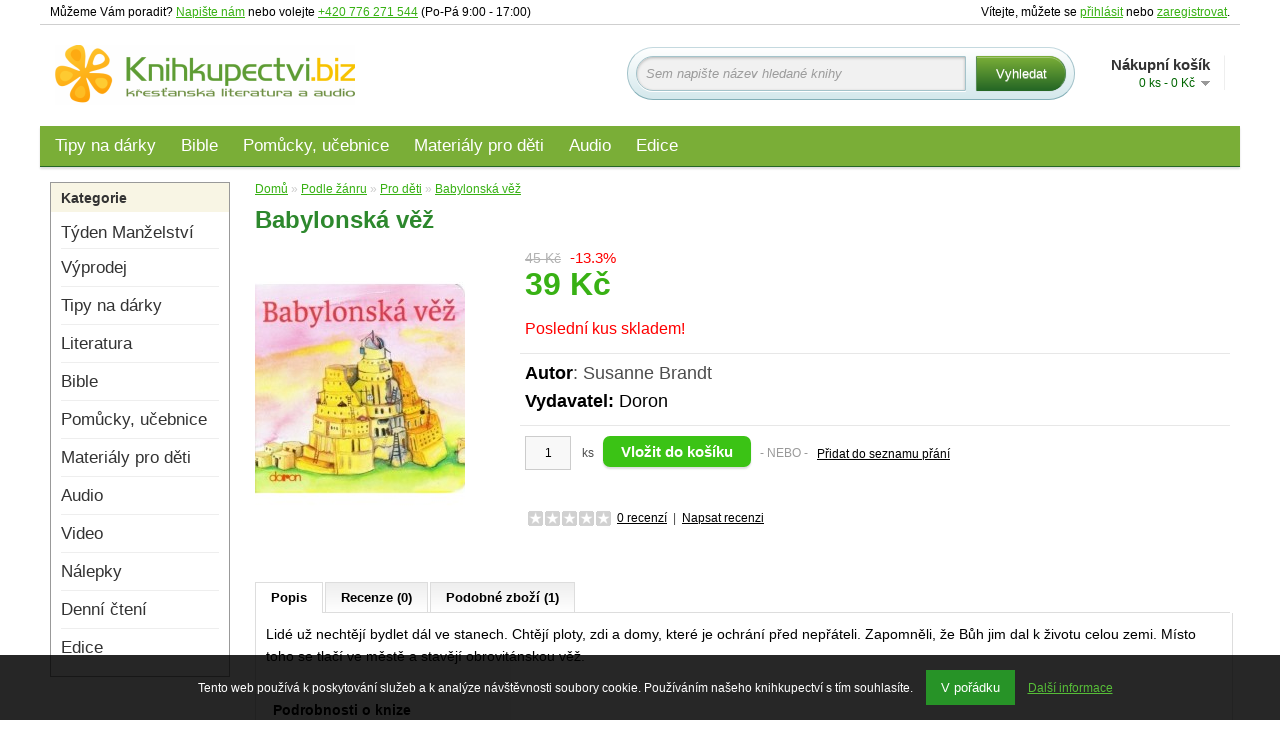

--- FILE ---
content_type: text/html; charset=utf-8
request_url: https://www.knihkupectvi.biz/podle-zanru/pro-deti/babylonska-vez
body_size: 8409
content:
<!DOCTYPE html>

				<html dir="ltr" lang="cs" xml:lang="cs" xmlns:og="http://ogp.me/ns#" xmlns:fb="http://www.facebook.com/2008/fbml">
			
<head>
<meta charset="UTF-8" />
<title>Babylonská věž - Susanne Brandt - Křesťanské knihkupectví</title>
<base href="https://www.knihkupectvi.biz/" />
<link href="https://www.knihkupectvi.biz/image/data/_biz/favicon.png" rel="icon" />
<link href="https://www.knihkupectvi.biz/babylonska-vez" rel="canonical" />

				<meta name="viewport" content="width=device-width, initial-scale=1.0, maximum-scale=1.0, user-scalable=no" />
				<meta name="apple-mobile-web-app-capable" content="yes" />
				<link rel="stylesheet" type="text/css" href="catalog/view/theme/mydefault/stylesheet/stylesheet.css?t=1604176311" />
<link rel="stylesheet" type="text/css" href="catalog/view/theme/mydefault/stylesheet/poll.css" />
				<link rel="stylesheet" type="text/css" href="catalog/view/theme/mydefault/stylesheet/livesearch.css?t=1604176310" />
				<link rel="stylesheet" type="text/css" href="biz/stylesheet/style.css?t=1604256582" data-time="1769411217" />

				<style>
				.my-template #menu {
					height: 40px;
				}
				.my-template #menu>ul>li {
					padding: 7px 5px 5px 0px;
				}
				.my-template #menu ul li a {
					font-size: 17px;
				}
				</style>
			
<link rel="stylesheet" type="text/css" href="catalog/view/javascript/jquery/colorbox/colorbox.css" media="screen" />
<script type="text/javascript" src="catalog/view/javascript/jquery/jquery-1.7.1.min.js"></script>
<script type="text/javascript" src="catalog/view/javascript/jquery/ui/jquery-ui-1.8.16.custom.min.js"></script>
<link rel="stylesheet" type="text/css" href="catalog/view/javascript/jquery/ui/themes/ui-lightness/jquery-ui-1.8.16.custom.css" />
<script type="text/javascript" src="catalog/view/javascript/common.js"></script>

				<script type="text/javascript" src="catalog/view/javascript/livesearch.js"></script>
			
<script type="text/javascript" src="catalog/view/javascript/jquery/tabs.js"></script>
<script type="text/javascript" src="catalog/view/javascript/jquery/colorbox/jquery.colorbox-min.js"></script>
<!--[if IE 7]> 
<link rel="stylesheet" type="text/css" href="catalog/view/theme/default/stylesheet/ie7.css" />
<![endif]-->
<!--[if lt IE 7]>
<link rel="stylesheet" type="text/css" href="catalog/view/theme/default/stylesheet/ie6.css" />
<script type="text/javascript" src="catalog/view/javascript/DD_belatedPNG_0.0.8a-min.js"></script>
<script type="text/javascript">
DD_belatedPNG.fix('#logo img');
</script>
<![endif]-->

				<!-- Facebook Pixel Code -->
				<script>
					!function(f,b,e,v,n,t,s){if(f.fbq)return;n=f.fbq=function(){n.callMethod?
					n.callMethod.apply(n,arguments):n.queue.push(arguments)};if(!f._fbq)f._fbq=n;
					n.push=n;n.loaded=!0;n.version='2.0';n.queue=[];t=b.createElement(e);t.async=!0;
					t.src=v;s=b.getElementsByTagName(e)[0];s.parentNode.insertBefore(t,s)}(window,
					document,'script','//connect.facebook.net/en_US/fbevents.js');

					fbq('init', '1690774574520530');
					fbq('track', "PageView");</script>
					<noscript><img height="1" width="1" style="display:none"
					src="https://www.facebook.com/tr?id=1690774574520530&ev=PageView&noscript=1"
				/></noscript>
				<!-- End Facebook Pixel Code -->
    		

				<!-- get smartlook Code -->
				<!--
					<script type="text/javascript">
					window.smartlook||(function(d) {
					var o=smartlook=function(){ o.api.push(arguments)},h=d.getElementsByTagName('head')[0];
					var c=d.createElement('script');o.api=new Array();c.async=true;c.type='text/javascript';
					c.charset='utf-8';c.src='//rec.getsmartlook.com/recorder.js';h.appendChild(c);
					})(document);
					smartlook('init', '0540595e8e2594eafb33e127fee9f11536fb1229');
				</script>
				-->
				<!-- END smartlook -->
    		
<script>
  (function(i,s,o,g,r,a,m){i['GoogleAnalyticsObject']=r;i[r]=i[r]||function(){
  (i[r].q=i[r].q||[]).push(arguments)},i[r].l=1*new Date();a=s.createElement(o),
  m=s.getElementsByTagName(o)[0];a.async=1;a.src=g;m.parentNode.insertBefore(a,m)
  })(window,document,'script','//www.google-analytics.com/analytics.js','ga');

  ga('create', 'UA-1479295-1', 'auto');
  ga('send', 'pageview');

</script>
<!-- Google tag (gtag.js) -->
<script async src="https://www.googletagmanager.com/gtag/js?id=G-SK7RNSCL16"></script>
<script>
  window.dataLayer = window.dataLayer || [];
  function gtag(){dataLayer.push(arguments);}
  gtag('js', new Date());

  gtag('config', 'G-SK7RNSCL16');
</script>
				    		

				<!-- Facebook Open Graph Tags -->
				<meta property="fb:app_id" content="159486704105575" /> 
				<meta property="fb:admins" content="585510381" /> 
				<meta property="og:site_name" content="Křesťanské knihkupectví" />
								<meta property="og:url" content="https://www.knihkupectvi.biz/podle-zanru/pro-deti/babylonska-vez" />
				<meta property="og:title" content="Babylonská věž - Susanne Brandt - Křesťanské knihkupectví" /> 
				<meta property="og:description" content="" /> 
				<meta property="og:image" content="https://www.knihkupectvi.biz/image/data/logo_knihkupectvi_barva.png" />
								<meta property="og:type" content="product" />
				<meta property="og:image" content="https://www.knihkupectvi.biz/image/data/doron/doron_babylonska-vez-sz.jpeg" />
				<link rel="image_src" href="https://www.knihkupectvi.biz/image/data/doron/doron_babylonska-vez-sz.jpeg" />
				
				<!-- Facebook Open Graph Tags -->
				
		
</head>
<body>

				<div id="fb-root"></div>
				<script>
				  window.fbAsyncInit = function() {
				    FB.init({
				      appId      : '159486704105575',
				      xfbml      : true,
				      version    : 'v2.5'
				    });
				  };

				  (function(d, s, id){
				     var js, fjs = d.getElementsByTagName(s)[0];
				     if (d.getElementById(id)) {return;}
				     js = d.createElement(s); js.id = id;
				     js.src = "//connect.facebook.net/cs_CZ/sdk.js";
				     fjs.parentNode.insertBefore(js, fjs);
				   }(document, 'script', 'facebook-jssdk'));
				</script>
				<div id="container" class="my-template">
			


				<div style="border-bottom: 1px solid #cfcfcf;overflow:auto;padding: 5px 10px;">
					<div style="width:60%; float:left;">
						Můžeme Vám poradit? <a href="https://www.knihkupectvi.biz/kontakty" onclick="ga('send', 'event', 'click_header_contacts');">Napište nám</a>
						nebo volejte <a href="https://www.knihkupectvi.biz/provozovatel" onclick="ga('send', 'event', 'click_header_phone');"> +420 776 271 544</a> (Po-Pá 9:00 - 17:00)
					</div>
					<div style="width:4%;float:left;">

					</div>
					<div style="width:36%;float:right; text-align:right;">

						    Vítejte, můžete se <a href="https://www.knihkupectvi.biz/prihlaseni">přihlásit</a> nebo <a href="https://www.knihkupectvi.biz/index.php?route=account/register">zaregistrovat</a>.    					</div>
				</div>

			

				<div id="header">
					<div class="logobox">
												  <div id="logo"><a href="https://www.knihkupectvi.biz/index.php?route=common/home" onclick="ga('send', 'event', 'click_logo');"><img src="https://www.knihkupectvi.biz/image/data/logo_knihkupectvi_barva.png" title="Křesťanské knihkupectví" alt="Křesťanské knihkupectví" /></a></div>
						  					</div>
					<div class="searchbox">
						<div id="search">
						    <input id="q" name="search" type="text" placeholder="Sem napište název hledané knihy" value="" autocomplete="off">
						    <input id="submit" type="submit" value="Vyhledat" class="button-search-submit" onclick="ga('send', 'event', 'search_button');">
						</div>
					</div>
					<div class="cartbox">
						<div id="cart">
  <div class="heading">
    <h4>Nákupní košík</h4>
    
				<a href="https://www.knihkupectvi.biz/nakupni-kosik"><span id="cart-total">0 ks - 0 Kč</span></a></div>
			
  <div class="content">
        
				<div class="empty">
					Váš košík je prázdný, to je ale smutný příběh.
				</div>
			
      </div>
</div>					</div>
				</div>
			





















<div id="menu">
  <ul>
        <li><a href="https://www.knihkupectvi.biz/tipy-na-darky">Tipy na dárky</a>
          </li>
        <li><a href="https://www.knihkupectvi.biz/bible">Bible</a>
            <div>
                <ul>
                                        <li><a href="https://www.knihkupectvi.biz/bible/bible-21">Bible 21</a></li>
                                        <li><a href="https://www.knihkupectvi.biz/bible/cesky-studijni-preklad">Český studijní překlad</a></li>
                                        <li><a href="https://www.knihkupectvi.biz/bible/ekumenicky-preklad">Ekumenický překlad</a></li>
                                        <li><a href="https://www.knihkupectvi.biz/bible/slovo-na-cestu">Slovo na cestu</a></li>
                            </ul>
              </div>
          </li>
        <li><a href="https://www.knihkupectvi.biz/pomucky-ucebnice">Pomůcky, učebnice</a>
          </li>
        <li><a href="https://www.knihkupectvi.biz/materialy-pro-deti">Materiály pro děti</a>
          </li>
        <li><a href="https://www.knihkupectvi.biz/audio">Audio</a>
          </li>
        <li><a href="https://www.knihkupectvi.biz/edice">Edice</a>
            <div>
                <ul>
                                        <li><a href="https://www.knihkupectvi.biz/edice/vyjimecne-biblicke-zeny">Vyjímečné biblické ženy</a></li>
                                        <li><a href="https://www.knihkupectvi.biz/edice/zakazana-zona">Zakázaná zóna</a></li>
                            </ul>
              </div>
          </li>
      </ul>
</div>

						
<div id="notification"></div>
<div id="column-left">
    
				<div class="box mycategory">
			

				<style>
					.box-category {
						font-size: 1.5em;
					}

					ul.box-category > li > a {
						font-size: 0.95em;
					}

					ul.box-category > li {
						padding: 8px 8px 8px 0px;
					}

					ul.box-category > li:first-child {
						padding: 0px 8px 5px 0px;
					}
				</style>
			
  <div class="box-heading">Kategorie</div>
  <div class="box-content">
    <ul class="box-category">
            <li>
                <a href="https://www.knihkupectvi.biz/tyden-manzelstvi">Týden Manželství</a>
                      </li>
            <li>
                <a href="https://www.knihkupectvi.biz/vyprodej">Výprodej</a>
                      </li>
            <li>
                <a href="https://www.knihkupectvi.biz/tipy-na-darky">Tipy na dárky</a>
                      </li>
            <li>
                <a href="https://www.knihkupectvi.biz/literatura">Literatura</a>
                        <ul>
                    <li>
                        <a href="https://www.knihkupectvi.biz/literatura/podle-zanru"> - Podle žánru</a>
                      </li>
                    <li>
                        <a href="https://www.knihkupectvi.biz/literatura/vydavatelstvi"> - Vydavatelství</a>
                      </li>
                  </ul>
              </li>
            <li>
                <a href="https://www.knihkupectvi.biz/bible">Bible</a>
                        <ul>
                    <li>
                        <a href="https://www.knihkupectvi.biz/bible/bible-21"> - Bible 21</a>
                      </li>
                    <li>
                        <a href="https://www.knihkupectvi.biz/bible/cesky-studijni-preklad"> - Český studijní překlad</a>
                      </li>
                    <li>
                        <a href="https://www.knihkupectvi.biz/bible/ekumenicky-preklad"> - Ekumenický překlad</a>
                      </li>
                    <li>
                        <a href="https://www.knihkupectvi.biz/bible/slovo-na-cestu"> - Slovo na cestu</a>
                      </li>
                  </ul>
              </li>
            <li>
                <a href="https://www.knihkupectvi.biz/pomucky-ucebnice">Pomůcky, učebnice</a>
                      </li>
            <li>
                <a href="https://www.knihkupectvi.biz/materialy-pro-deti">Materiály pro děti</a>
                      </li>
            <li>
                <a href="https://www.knihkupectvi.biz/audio">Audio</a>
                      </li>
            <li>
                <a href="https://www.knihkupectvi.biz/video">Video</a>
                      </li>
            <li>
                <a href="https://www.knihkupectvi.biz/nalepky">Nálepky</a>
                      </li>
            <li>
                <a href="https://www.knihkupectvi.biz/denni-cteni">Denní čtení</a>
                      </li>
            <li>
                <a href="https://www.knihkupectvi.biz/edice">Edice</a>
                        <ul>
                    <li>
                        <a href="https://www.knihkupectvi.biz/edice/vyjimecne-biblicke-zeny"> - Vyjímečné biblické ženy</a>
                      </li>
                    <li>
                        <a href="https://www.knihkupectvi.biz/edice/zakazana-zona"> - Zakázaná zóna</a>
                      </li>
                  </ul>
              </li>
          </ul>
  </div>
</div>
  </div>
 
<div id="content">  <div class="breadcrumb" itemscope="" itemtype="https://schema.org/BreadcrumbList">
        <a
    itemprop="itemListElement"
    itemscope=""
    itemtype="https://schema.org/ListItem"
    href="https://www.knihkupectvi.biz/index.php?route=common/home"><meta itemprop="item" content="https://www.knihkupectvi.biz/index.php?route=common/home"><meta itemprop="position" content="1">
    <span itemprop="name" data-title="Domů">Domů</span></a>
         &raquo; <a
    itemprop="itemListElement"
    itemscope=""
    itemtype="https://schema.org/ListItem"
    href="https://www.knihkupectvi.biz/podle-zanru"><meta itemprop="item" content="https://www.knihkupectvi.biz/podle-zanru"><meta itemprop="position" content="2">
    <span itemprop="name" data-title="Podle žánru">Podle žánru</span></a>
         &raquo; <a
    itemprop="itemListElement"
    itemscope=""
    itemtype="https://schema.org/ListItem"
    href="https://www.knihkupectvi.biz/podle-zanru/pro-deti"><meta itemprop="item" content="https://www.knihkupectvi.biz/podle-zanru/pro-deti"><meta itemprop="position" content="3">
    <span itemprop="name" data-title="Pro d&#283;ti">Pro d&#283;ti</span></a>
         &raquo; <a
    itemprop="itemListElement"
    itemscope=""
    itemtype="https://schema.org/ListItem"
    href="https://www.knihkupectvi.biz/podle-zanru/pro-deti/babylonska-vez"><meta itemprop="item" content="https://www.knihkupectvi.biz/podle-zanru/pro-deti/babylonska-vez"><meta itemprop="position" content="4">
    <span itemprop="name" data-title="Babylonská věž">Babylonská věž</span></a>
      </div>
  <h1>Babylonská věž</h1>
  <div class="product-info">
        <div class="left">
            <div class="image"><a href="https://www.knihkupectvi.biz/image/cache/data/doron/doron_babylonska-vez-sz-600x600.jpeg" title="Babylonská věž" class="colorbox"><img src="https://www.knihkupectvi.biz/image/cache/data/doron/doron_babylonska-vez-sz-210x280.jpeg" title="Babylonská věž" alt="Babylonská věž" id="image" /></a></div>
                </div>
        <div class="right">
           <div class="price">
                <span class="price-old">45 Kč</span> <span class="percentage">-13.3%</span> <span class="price-new">39 Kč</span>
                <br />
                              </div>
                    <div class="last"><span>Poslední kus skladem!</span></div>
      
				<div itemscope itemtype='https://schema.org/Book'>
 <meta itemprop='name' content='Babylonská věž' />
 <meta itemprop='isbn' content='978-80-7297-159-6' />
 <meta itemprop='author' content='Susanne Brandt' />
 <meta itemprop='publisher' content='Doron' />
</div>
<div itemscope itemtype='https://schema.org/Offer'>
 <div itemprop='itemOffered' itemscope itemtype='https://schema.org/Product'>
  <meta itemprop='name' content='Babylonská věž' />
  <meta itemprop='gtin13' content='9788072971596' />
 </div>
 <meta itemprop='price' content='45' />
 <meta itemprop='priceCurrency' content='CZK' />
 <meta itemprop='description' content='Lidé už nechtějí bydlet dál ve stanech. Chtějí ploty, zdi a domy, které je ochrání před nepřáteli. Zapomněli, že Bůh jim dal k životu celou zemi. Místo toho se tlačí ve městě a stavějí obrovitánskou věž.' />
 <meta itemprop='image' content='https://www.knihkupectvi.biz/image/cache/data/doron/doron_babylonska-vez-sz-210x280.jpeg' />
</div>
			
      <div class="description">

			<span>Autor</span>: Susanne Brandt<br />			
                
				<span>Vydavatel:</span> <a href="https://www.knihkupectvi.biz/doron">Doron</a>
				<br />
			
                
				<!-- <span>ISBN/Kód:</span> 978-80-7297-159-6<br /> -->
			
                
				</div>
			
                  <div class="cart">
        
				<div>			
          
				<input type="text" name="quantity" size="2" value="1" onclick="ga('send', 'event', 'change_quantity');" /> ks
			
          <input type="hidden" name="product_id" size="2" value="1703" />
          &nbsp;
          
				<input type="button" value="Vložit do košíku" id="button-cart" class="button" onclick="ga('send', 'event', 'add_wishlist');" />
			
          <span>&nbsp;&nbsp;- NEBO -&nbsp;&nbsp;</span>
          
				<span class="links"><a onclick="addToWishList('1703');" onclick="ga('send', 'event', 'add_wishlist');">Přidat do seznamu přání</a></span>
			

        </div>
              </div>
            <div class="review">
        <div><img src="catalog/view/theme/default/image/stars-0.png" alt="0 recenzí" />&nbsp;&nbsp;<a onclick="$('a[href=\'#tab-review\']').trigger('click');">0 recenzí</a>&nbsp;&nbsp;|&nbsp;&nbsp;<a onclick="$('a[href=\'#tab-review\']').trigger('click');">Napsat recenzi</a></div>
        
				<div class="share">
					<!-- AddThis Button BEGIN -->
					<!-- <div class="addthis_native_toolbox"></div>
						<script type="text/javascript" src="//s7.addthis.com/js/300/addthis_widget.js#pubid=ra-53efa95275630c64"></script> -->
					<!-- AddThis Button END -->
				</div>
			




      </div>
          </div>
  </div>
  <div id="tabs" class="htabs"><a href="#tab-description">Popis</a>
        



			
            <a href="#tab-review">Recenze (0)</a>
            <a href="#tab-related">Podobné zboží (1)</a>
      </div>
  
				<div id="tab-description" class="tab-content"><div class="-flex -description-cover"><div class="-flex -description">Lidé už nechtějí bydlet dál ve stanech. Chtějí ploty, zdi a domy, které je ochrání před nepřáteli. Zapomněli, že Bůh jim dal k životu celou zemi. Místo toho se tlačí ve městě a stavějí obrovitánskou věž.</div>
								<div class="-flex -attributes"><table class="attribute">
				      				      <thead>
				        <tr>
				          <td colspan="2">Podrobnosti o knize</td>
				        </tr>
				      </thead>
				      <tbody>
				        				        <tr>
				          <td>Autor</td>
				          <td>Susanne Brandt</td>
				        </tr>
				        				        <tr>
				          <td>Překlad</td>
				          <td>Štěpán Sirovátka</td>
				        </tr>
				        				        <tr>
				          <td>Vydavatel</td>
				          <td>Doron</td>
				        </tr>
				        				        <tr>
				          <td>Počet stran</td>
				          <td>24</td>
				        </tr>
				        				        <tr>
				          <td>Vazba</td>
				          <td>měkká</td>
				        </tr>
				        				        <tr>
				          <td>ISBN</td>
				          <td>978-80-7297-159-6</td>
				        </tr>
				        				        <tr>
				          <td>EAN</td>
				          <td>9788072971596</td>
				        </tr>
				        				        <tr>
				          <td>Rok vydání</td>
				          <td>2017</td>
				        </tr>
				        				        <tr>
				          <td>Rozměry</td>
				          <td>12 x 12</td>
				        </tr>
				        				        <tr>
				          <td>Ilustrace</td>
				          <td>Petra Lefin</td>
				        </tr>
				        				        <tr>
				          <td>Jazyk</td>
				          <td>česky</td>
				        </tr>
				        				      </tbody>
				      				    </table></div>
				  				  <table class=""><thead><tr><td colspan="2" style="font-weight: bold;font-size:14px;">Kategorie</td></tr></thead> <tbody>
				  <tr><td><a href="https://www.knihkupectvi.biz/podle-zanru">Podle žánru</a> &raquo; <a href="https://www.knihkupectvi.biz/podle-zanru/pro-deti">Pro d&#283;ti</a></td></tr>					</tbody></table>
				</div></div>
			





















    <div id="tab-review" class="tab-content">
    <div id="review"></div>
    <h2 id="review-title">Napsat recenzi</h2>
    <b>Vaše jméno a příjmení:</b><br />
    <input type="text" name="name" value="" />
    <br />
    <br />
    <b>Text recenze:</b>
    <textarea name="text" cols="40" rows="8" style="width: 98%;"></textarea>
    <span style="font-size: 11px;"><span style="color: #FF0000;">Poznámka:</span> HTML tagy nebudou převedeny!</span><br />
    <br />
    <b>Hodnocení:</b> <span>Nejhorší</span>&nbsp;
    <input type="radio" name="rating" value="1" />
    &nbsp;
    <input type="radio" name="rating" value="2" />
    &nbsp;
    <input type="radio" name="rating" value="3" />
    &nbsp;
    <input type="radio" name="rating" value="4" />
    &nbsp;
    <input type="radio" name="rating" value="5" />
    &nbsp;<span>Nejlepší</span><br />
    <br />
    <b>Opište prosím kód z obrázku do pole níže:</b><br />
    <input type="text" name="captcha" value="" />
    <br />
    <img src="index.php?route=product/product/captcha" alt="" id="captcha" /><br />
    <br />
    <div class="buttons">
      <div class="right"><a id="button-review" class="button">Pokračovat</a></div>
    </div>
  </div>
      <div id="tab-related" class="tab-content">
    <div class="box-product">
            <div>
        <div class="image-cover">
                      <div class="image"><a href="https://www.knihkupectvi.biz/ztraceny-syn"><img src="https://www.knihkupectvi.biz/image/cache/data/doron/doron_ztraceny-syn-110x160.jpeg" alt="Ztracený syn" /></a></div>
                                <div class="ribbon ribbon-top-left lastone"><span>Poslední</span></div>
                  </div>
        <div class="name"><a href="https://www.knihkupectvi.biz/ztraceny-syn">Ztracený syn</a></div>
                <div class="price">
                    <span class="price-old">45 Kč</span> <span class="price-new">39 Kč</span>
                  </div>
                        <a onclick="addToCart('1702');" class="button">Do košíku</a></div>
          </div>
  </div>
    
								<div class="tags"><b>Štítky</b>
															<a href="https://www.knihkupectvi.biz/index.php?route=product/search&amp;tag=Susanne Brandt">Susanne Brandt</a>,
																				<a href="https://www.knihkupectvi.biz/index.php?route=product/search&amp;tag=Klaus Nommensen">Klaus Nommensen</a>,
																				<a href="https://www.knihkupectvi.biz/index.php?route=product/search&amp;tag=pro děti">pro děti</a>,
																				<a href="https://www.knihkupectvi.biz/index.php?route=product/search&amp;tag=biblické příběhy">biblické příběhy</a>,
																				<a href="https://www.knihkupectvi.biz/index.php?route=product/search&amp;tag=nový zákon">nový zákon</a>
														</div>
							










  <div class="box">
  <div class="box-heading">Doporučené</div>
  <div class="box-content">
    <div class="box-product">
            <div>
                  <div class="image"><a href="https://www.knihkupectvi.biz/islam-a-zapadni-spolecnost"><img src="https://www.knihkupectvi.biz/image/cache/data/__new/islam_a_zapadni-120x120.jpeg" alt="Islám a západní společnost" /></a></div>
                <div class="name"><a href="https://www.knihkupectvi.biz/islam-a-zapadni-spolecnost">Islám a západní společnost</a></div>
                <div class="price">
                    <span class="price-old">165 Kč</span> <span class="price-new">155 Kč</span>
                  </div>
                        <div class="cart"><input type="button" value="Do košíku" onclick="addToCart('2131');" class="button" /></div>
      </div>
          </div>
  </div>
</div>
</div>
<script type="text/javascript"><!--
$(document).ready(function() {
	$('.colorbox').colorbox({
		overlayClose: true,
		opacity: 0.5,
		rel: "colorbox"
	});
});
//--></script>
<script type="text/javascript"><!--

$('select[name="profile_id"], input[name="quantity"]').change(function(){
    $.ajax({
		url: 'index.php?route=product/product/getRecurringDescription',
		type: 'post',
		data: $('input[name="product_id"], input[name="quantity"], select[name="profile_id"]'),
		dataType: 'json',
        beforeSend: function() {
            $('#profile-description').html('');
        },
		success: function(json) {
			$('.success, .warning, .attention, information, .error').remove();

			if (json['success']) {
                $('#profile-description').html(json['success']);
			}
		}
	});
});

$('#button-cart').bind('click', function() {
	$.ajax({
		url: 'index.php?route=checkout/cart/add',
		type: 'post',
		data: $('.product-info input[type=\'text\'], .product-info input[type=\'hidden\'], .product-info input[type=\'radio\']:checked, .product-info input[type=\'checkbox\']:checked, .product-info select, .product-info textarea'),
		dataType: 'json',
		success: function(json) {
			$('.success, .warning, .attention, information, .error').remove();

			if (json['error']) {
				if (json['error']['option']) {
					for (i in json['error']['option']) {
						$('#option-' + i).after('<span class="error">' + json['error']['option'][i] + '</span>');
					}
				}

                if (json['error']['profile']) {
                    $('select[name="profile_id"]').after('<span class="error">' + json['error']['profile'] + '</span>');
                }
			}

			if (json['success']) {
				$('#notification').html('<div class="success" style="display: none;">' + json['success'] + '<img src="catalog/view/theme/default/image/close.png" alt="" class="close" /></div>');

				$('.success').fadeIn('slow');

				$('#cart-total').html(json['total']);

				$('html, body').animate({ scrollTop: 0 }, 'slow');
			}
		}
	});
});
//--></script>
<script type="text/javascript"><!--
$('#review .pagination a').live('click', function() {
	$('#review').fadeOut('slow');

	$('#review').load(this.href);

	$('#review').fadeIn('slow');

	return false;
});

$('#review').load('index.php?route=product/product/review&product_id=1703');

$('#button-review').bind('click', function() {
	$.ajax({
		url: 'index.php?route=product/product/write&product_id=1703',
		type: 'post',
		dataType: 'json',
		data: 'name=' + encodeURIComponent($('input[name=\'name\']').val()) + '&text=' + encodeURIComponent($('textarea[name=\'text\']').val()) + '&rating=' + encodeURIComponent($('input[name=\'rating\']:checked').val() ? $('input[name=\'rating\']:checked').val() : '') + '&captcha=' + encodeURIComponent($('input[name=\'captcha\']').val()),
		beforeSend: function() {
			$('.success, .warning').remove();
			$('#button-review').attr('disabled', true);
			$('#review-title').after('<div class="attention"><img src="catalog/view/theme/default/image/loading.gif" alt="" /> Prosím čekejte!</div>');
		},
		complete: function() {
			$('#button-review').attr('disabled', false);
			$('.attention').remove();
		},
		success: function(data) {
			if (data['error']) {
				$('#review-title').after('<div class="warning">' + data['error'] + '</div>');
			}

			if (data['success']) {
				$('#review-title').after('<div class="success">' + data['success'] + '</div>');

				$('input[name=\'name\']').val('');
				$('textarea[name=\'text\']').val('');
				$('input[name=\'rating\']:checked').attr('checked', '');
				$('input[name=\'captcha\']').val('');
			}
		}
	});
});
//--></script>
<script type="text/javascript"><!--
$('#tabs a').tabs();
//--></script>
<script type="text/javascript" src="catalog/view/javascript/jquery/ui/jquery-ui-timepicker-addon.js"></script>
<script type="text/javascript"><!--
$(document).ready(function() {
	if ($.browser.msie && $.browser.version == 6) {
		$('.date, .datetime, .time').bgIframe();
	}

	$('.date').datepicker({dateFormat: 'yy-mm-dd'});
	$('.datetime').datetimepicker({
		dateFormat: 'yy-mm-dd',
		timeFormat: 'h:m'
	});
	$('.time').timepicker({timeFormat: 'h:m'});
});
//--></script>

<div id="footer">

  <div class="column">
    <h3>Užitečné informace</h3>
    <ul>
            <li><a href="https://www.knihkupectvi.biz/provozovatel">Provozovatel knihkupectví</a></li>
            <li><a href="https://www.knihkupectvi.biz/obchodni-podminky">Obchodní podmínky</a></li>
            <li><a href="https://www.knihkupectvi.biz/postovne-a-vraceni-zbozi">Poštovné &amp; vrácení</a></li>
            <li><a href="https://www.knihkupectvi.biz/ochrana-osobnich-udaju">Ochrana osobních údajů</a></li>
            <li><a href="https://www.knihkupectvi.biz/jak-u-nas-nakupovat">Jak u nás nakupovat</a></li>
            <li><a href="https://www.knihkupectvi.biz/zpravy">Zprávy a aktuality</a></li>
            <li><a href="https://www.knihkupectvi.biz/nejnovejsi-zbozi">Nejnovější zboží</a></li>
    </ul>

    <h3>Zákaznický servis</h3>
    <ul>
<!--<li><a href="https://www.knihkupectvi.biz/index.php?route=information/poll">Ankety</a></li>-->
      <li><a href="">Kontaktujte nás</a></li>
      <li><a href="https://www.knihkupectvi.biz/reklamace">Reklamace</a></li>
      <li><a href="https://www.knihkupectvi.biz/mapa-stranek-eshopu">Mapa stránky</a></li>
    </ul>
  </div>
  <div class="column">
    <h3>Doplňky</h3>
    <ul>
      <li><a href="https://www.knihkupectvi.biz/vydavatele">Vydavatelé</a></li>
      <li><a href="https://www.knihkupectvi.biz/index.php?route=product/special">Akční nabídka</a></li>
    </ul>

    <h3>Můj účet</h3>
    <ul>
      <li><a href="https://www.knihkupectvi.biz/muj-ucet">Můj účet</a></li>
      <li><a href="https://www.knihkupectvi.biz/moje-objednavky">Historie objednávek</a></li>
      <li><a href="https://www.knihkupectvi.biz/seznam-prani">Seznam přání</a></li>
      <li><a href="https://www.knihkupectvi.biz/newsletter">Novinky</a></li>
    </ul>
  </div>
  <div class="column2">
	<div class="column2in">
		<div width="680" height="350" class="fb-page fb-page-1" data-href="https://www.facebook.com/krestanske.knihkupectvi/" data-width="680" data-height="350" data-small-header="false" data-adapt-container-width="false" data-hide-cover="false" data-show-facepile="true" data-show-posts="true"><div class="fb-xfbml-parse-ignore"><blockquote cite="https://www.facebook.com/krestanske.knihkupectvi/"><a href="https://www.facebook.com/krestanske.knihkupectvi/">Knihkupectvi.biz</a></blockquote></div></div>

		<div width="320" height="350" class="fb-page fb-page-2" data-href="https://www.facebook.com/krestanske.knihkupectvi/" data-width="320" data-height="350" data-small-header="false" data-adapt-container-width="false" data-hide-cover="false" data-show-facepile="true" data-show-posts="true"><div class="fb-xfbml-parse-ignore"><blockquote cite="https://www.facebook.com/krestanske.knihkupectvi/"><a href="https://www.facebook.com/krestanske.knihkupectvi/">Knihkupectvi.biz</a></blockquote></div></div>
	</div>
</div>
</div>
									<div class="eu-cookies">
						Tento web používá k poskytování služeb a k analýze
						návštěvnosti soubory cookie. Používáním našeho knihkupectví s tím souhlasíte.
						<button>V pořádku</button>
						<a href="https://www.google.com/policies/technologies/cookies/" target="_blank">Další informace</a>
					</div>
					<noscript><style>.eu-cookies { display:none }</style></noscript>
							





































<!--
OpenCart is open source software and you are free to remove the powered by OpenCart if you want, but its generally accepted practise to make a small donation.
Please donate via PayPal to donate@opencart.com
//-->

			<div id="powered">
				<div class="search">
					<form name="advanced_search" action="index.php" method="get">
						Najdi titul:
						<input type="hidden" name="route" value="product/search">
						<input type="text" name="search" style="width:150px;">
						<input type="hidden" name="description" value="true">
						<input type="submit" border="0" alt="Hledat" title="Hledat" style="font-weight:bold;" value="Vyhledat">
					</form>
				</div>
				<div class="foot">
					&copy; 2005 - 2023 <a href="https://www.knihkupectvi.biz" title="Křesťanské knihkupectví">Knihkupectvi.biz</a>. technicky zajišťuje <a href="http://www.webengine.cz/" title="Pomůžeme Vám výš">WebEngine Studio</a>
				</div>
			</div>
			
<!--
OpenCart is open source software and you are free to remove the powered by OpenCart if you want, but its generally accepted practise to make a small donation.
Please donate via PayPal to donate@opencart.com
//-->
</div>

			<!-- Start of Zopim Live Chat Script -->
			<!--
			<script type="text/javascript">
			document.write(unescape("%3Cscript src='" + document.location.protocol + "//zopim.com/?Fu7Y8VXE8og0sFARIefuVzUxYH5PB1Ai' charset='utf-8' type='text/javascript'%3E%3C/script%3E"));
			</script>
			-->
			<!-- End of Zopim Live Chat Script --><!-- footer_eof //-->
			
</body></html>

--- FILE ---
content_type: text/css
request_url: https://www.knihkupectvi.biz/catalog/view/theme/mydefault/stylesheet/poll.css
body_size: 90
content:
/* poll */
#poll table {
	width: 100%;
	border-top: 1px solid #DDDDDD;
}
#poll td.bottom {
	border-bottom: 1px solid #DDDDDD;
}
#poll .vote {
	margin-top: 10px;
	text-align: center;
}
.chart {
	border: 1px solid #DDDDDD;
	padding: 2px;
	text-align: center;
}
.enlargement {
	margin-bottom: 10px;
	text-align: center;
	font-size: 11px;
}


--- FILE ---
content_type: text/css
request_url: https://www.knihkupectvi.biz/catalog/view/theme/mydefault/stylesheet/livesearch.css?t=1604176310
body_size: 425
content:
@charset "utf-8";
/* CSS Document */

/*Auto fill*/
#livesearch_search_results {
	margin:0px;
	padding:5px;
	position: absolute;
	top: 45px;
	left: 10px;
	background-color: #fff;
	list-style-type: none;
	z-index: 9999;
	width: 350px;
	border: 1px solid #eee;
	color: black;
	border-radius: 0 0 5px 5px;
	-moz-border-radius: 0 0 5px 5px;
	-o-border-radius: 0 0 5px 5px;
	-webkit-border-radius: 0 0 5px 5px;
	box-shadow: 0px 2px 4px rgba(0, 0, 0, 0.2);
}
#livesearch_search_results li, #livesearch_search_results td {
	padding: 5px;
	
}
#livesearch_search_results li + li,
#livesearch_search_results tr + tr {
	border-top: 1px solid #eee;
}
#livesearch_search_results a,
#livesearch_search_results a:visited {
	text-decoration: none;
	width: 100%;
	display: block;
}
#livesearch_search_results a:hover {
	color: #333 !important;
}
#livesearch_search_results li:hover,
#livesearch_search_results tr:hover {
	background-color: #f5f5f5;
	color: #333 !important;
}
#livesearch_search_results li:hover a,
#livesearch_search_results tr:hover a {
	color: #333 !important;
}
#livesearch_search_results .highlighted {
	background-color: #f5f5f5;
	color: #333 !important;
}

#livesearch_search_results .row {

}

#livesearch_search_results .row .image {
	width: 45px;
}

#livesearch_search_results .row .item {
	vertical-align: top;
}

#livesearch_search_results .row .price {
	text-align: right;
	width: 60px;
	vertical-align: top;
}

#livesearch_search_results .row .price .stroke {
	color: red;
	font-size: 12px;
}

#livesearch_search_results .row .price .special {
	font-size: 14px;
}


--- FILE ---
content_type: text/css
request_url: https://www.knihkupectvi.biz/biz/stylesheet/style.css?t=1604256582
body_size: 5168
content:
@import "bootstrap.css";@font-face{font-family:'Cabin';font-style:normal;font-weight:400;font-stretch:normal;font-display:swap;src:url(https://fonts.gstatic.com/s/cabin/v18/u-4X0qWljRw-PfU81xCKCpdpbgZJl6XFpfEd7eA9BIxxkV2EH7alwg.ttf) format('truetype')}a,a:visited,a b{color:#38B114}.flex{display:flex}.flex-row{flex-direction:row}.flex-column{flex-direction:column}.my-template #powered{text-align:center;padding:5px 0px}.my-template #powered .search{text-align:center;height:31px;background:#7AAE37;color:white;font-weight:bold;padding-top:5px}.my-template #powered .foot{text-align:center;padding:15px 0px}.my-template #header{position:relative;margin-right:15px}@media (max-width:992px){.my-template #header{height:150px}}.my-template #header .logobox{width:400px;float:left}@media (max-width:480px){.my-template #header .logobox{width:240px}.my-template #header .logobox img{width:100%}}@media (max-width:340px){.my-template #header .logobox{width:155px}.my-template #header .logobox img{width:100%}}.my-template #header .searchbox{width:38%;float:left}.my-template #header .cartbox{width:33%;float:right;text-align:right}.my-template #header #logo{position:inherit;margin:20px 0 0 15px}.my-template #header a,.my-template #header .links a,.my-template #header #cart .heading a,.my-template #header .breadcrumb a{color:#006600}.my-template #header #cart{position:inherit;position:absolute;top:0px;right:0px;z-index:109;min-width:inherit;margin-top:15px}@media (max-width:320px){.my-template #header #cart{margin-top:0px}}.my-template #header #cart .heading{margin-right:0px}.my-template #header #search{background-color:#eaf8fc;background-image:linear-gradient(#fff, #d4e8ec);border-radius:35px;border-width:1px;border-style:solid;border-color:#c4d9df #a4c3ca #83afb7;width:430px;height:35px;padding:8px;margin:0px 0px 0px;top:22px;right:150px}.my-template #header #search input{background:inherit;padding:inherit;width:inherit;height:inherit;border:inherit;-webkit-border-radius:inherit;-moz-border-radius:inherit;-khtml-border-radius:inherit;border-radius:inherit;-webkit-box-shadow:inherit;-moz-box-shadow:inherit;box-shadow:inherit}@media (max-width:992px){.my-template #header #search{top:90px;right:0px;width:630px;width:95%}}.my-template #header #search input#q,.my-template #header #search input#submit{float:left}.my-template #header #search input#q{padding:5px 9px;height:23px;width:310px;border:1px solid #a4c3ca;font:normal 13px 'trebuchet MS',arial,helvetica;background:#f1f1f1;border-radius:50px 3px 3px 50px;box-shadow:0 1px 3px rgba(0,0,0,0.25) inset,0 1px 0 #fff}@media (max-width:992px){.my-template #header #search input#q{width:63%}}.my-template #header #search input#submit{background-color:#6cbb6b;background-image:linear-gradient(#7aae37, #256725);border-radius:3px 50px 50px 3px;border-width:1px;border-style:solid;border-color:#7aae37 #578e57 #256725;box-shadow:0 0 1px rgba(0,0,0,0.3),0 1px 0 rgba(255,255,255,0.3) inset;height:35px;margin:0 0 0 10px;padding:0;width:90px;cursor:pointer;font:normal 13px Arial, Helvetica;color:white;text-shadow:0 1px 0 rgba(255,255,255,0.5)}@media (max-width:992px){.my-template #header #search input#submit{width:26%}}.my-template #header #search input#submit:hover{background-color:#95d788;background-image:linear-gradient(#6cbb6b, #95d788)}.my-template #header #search input#submit:active{background:#95d788;outline:none;box-shadow:0 1px 4px rgba(0,0,0,0.5) inset}.my-template #header #search input#submit::-moz-focus-inner{border:0}.my-template #header #search input#q::-webkit-input-placeholder{color:#9c9c9c;font-style:italic}.my-template #header #search input#q:-moz-placeholder{color:#9c9c9c;font-style:italic}.my-template #header #search input#q:-ms-placeholder{color:#9c9c9c;font-style:italic}.my-template #content{padding:0px 10px}.my-template #menu{background-color:#7AAE37;height:31px;border-bottom:1px solid #256725;border-radius:0 0 0 0;-webkit-border-radius:0 0 0 0;-moz-border-radius:0 0 0 0;-khtml-border-radius:0 0 0 0;-webkit-box-shadow:0 2px 2px #DDDDDD;-moz-box-shadow:0 2px 2px #DDDDDD;box-shadow:0 2px 2px #DDDDDD}.my-template #menu>ul>li{padding:3px 5px 5px 0px}.my-template #menu>ul>li>div{background:#7AAE37;opacity:.9;border-top:0px;margin-top:-2px}.my-template #menu>ul>li:hover>a{background:#feca31;color:black;border-radius:5px 5px 5px 5px;-webkit-border-radius:5px 5px 5px 5px;-moz-border-radius:5px 5px 5px 5px;-khtml-border-radius:5px 5px 5px 5px}.my-template #content.contact .content{font-size:17px}.my-template #content.contact input[type='text']{padding:10px}.my-template #content.contact .contact-info{font-size:17px}.my-template .cart-info{font-family:'Cabin',sans-serif}.my-template .cart-info thead td{padding:15px;font-size:16px;font-weight:600}.my-template .cart-info thead td.quantity{text-align:center;width:120px}.my-template .cart-info thead td.price,.my-template .cart-info thead td.total{text-align:right;width:120px}.my-template .cart-info tbody td{padding:15px;vertical-align:middle;font-size:18px}.my-template .cart-info tbody td.name .modelinname{color:silver;font-size:.8em;padding-top:5px}.my-template .cart-info tbody td.name a{box-sizing:border-box;position:relative;top:50%;transform:translateY(-50%);font-size:20px}.my-template .cart-info tbody td *{font-size:18px}.my-template .cart-info tbody td.quantity{text-align:center;width:120px}.my-template .cart-info tbody td.price,.my-template .cart-info tbody td.total{text-align:right;width:120px}.my-template .cart-info td.remove{width:50px;text-align:center}.my-template .cart-info input[type='text']{line-height:46px;text-align:center;width:50px}.my-template .cart-info .counter.cart-counter .minusitem{line-height:48px;width:20%;display:inline-block;background-color:transparent;font-size:20px;position:relative;text-decoration:none;text-align:center}.my-template .cart-info .counter.cart-counter .plusitem{line-height:48px;width:20%;display:inline-block;background-color:transparent;border-bottom:0;font-size:20px;position:relative;text-decoration:none;text-align:center}.my-template .col-xs-1,.my-template .col-sm-1,.my-template .col-md-1,.my-template .col-lg-1,.my-template .col-xs-2,.my-template .col-sm-2,.my-template .col-md-2,.my-template .col-lg-2,.my-template .col-xs-3,.my-template .col-sm-3,.my-template .col-md-3,.my-template .col-lg-3,.my-template .col-xs-4,.my-template .col-sm-4,.my-template .col-md-4,.my-template .col-lg-4,.my-template .col-xs-5,.my-template .col-sm-5,.my-template .col-md-5,.my-template .col-lg-5,.my-template .col-xs-6,.my-template .col-sm-6,.my-template .col-md-6,.my-template .col-lg-6,.my-template .col-xs-7,.my-template .col-sm-7,.my-template .col-md-7,.my-template .col-lg-7,.my-template .col-xs-8,.my-template .col-sm-8,.my-template .col-md-8,.my-template .col-lg-8,.my-template .col-xs-9,.my-template .col-sm-9,.my-template .col-md-9,.my-template .col-lg-9,.my-template .col-xs-10,.my-template .col-sm-10,.my-template .col-md-10,.my-template .col-lg-10,.my-template .col-xs-11,.my-template .col-sm-11,.my-template .col-md-11,.my-template .col-lg-11,.my-template .col-xs-12,.my-template .col-sm-12,.my-template .col-md-12,.my-template .col-lg-12{padding-right:0px;padding-left:0px}.my-template .cart-total-box{font-family:'Cabin',sans-serif;border-top:0px}.my-template .cart-total-box td,.my-template .cart-total-box .middle{font-size:16px;vertical-align:middle}.my-template .cart-total-box .continue{font-size:18px;padding:16px 30px}.my-template .cart-total-box .total{font-size:22px}.my-template .cart-total-box .subtotal{font-size:16px;color:silver}.my-template .cart-total-box .a,.my-template .cart-total-box .b,.my-template .cart-total-box .c{height:70px}.my-template .update-button{display:none}.my-template .content form input[type='text']{line-height:35px;text-align:center;width:200px}.my-template .content form input[type='submit']{margin-top:10px;top:3px;position:relative}.my-template .cart-info-box{background-color:#DDDDDD;margin-bottom:50px;margin-top:30px}.my-template .cart-info-box .middle{font-size:18px;vertical-align:middle;padding:30px 0px;text-align:center;line-height:1.42857143}.my-template .cart-info-box .phone{font-size:23px}.my-template .cart-info-box .open-hours{font-size:15px}.my-template .cart-info-box .mail{padding-top:15px}.my-template .flex.icon{flex:2;justify-content:flex-end}.my-template .flex.icon i{font-size:50px}.my-template .flex.text{flex:3;margin-left:30px}.my-template .product-info{margin-top:15px}.my-template .product-info a{color:black}.my-template .product-info .image{border:0px;padding:0px}.my-template .product-info .price{border:0px;margin-bottom:0px;padding:0px 5px 0px 5px}.my-template .product-info .price .price-old{font-size:14px;color:#b2b2b2;font-weight:300;display:inline-block}.my-template .product-info .price .price-new{display:block;color:#38B114;font-size:2.1em}.my-template .product-info .price .price-basic{display:block;padding-top:10px;color:#38B114;font-size:2.1em;padding-bottom:0px}.my-template .product-info .price .percentage{color:red;font-weight:300;display:inline-block;padding-left:5px}.my-template .product-info .cart{border:0px}.my-template .product-info .review{border:0px}.my-template .product-info .review div{border:0px}.my-template .product-info .description span{color:black;font-weight:bold}@media (max-width:767px){.my-template .product-info .left{text-align:center;width:100%}.my-template .product-info .left .image{float:none}}@media (max-width:767px){.my-template .product-info .right{float:left;width:100%;margin-left:0px !important}}.my-template .tab-content{width:98%}@media (max-width:992px){.my-template .tab-content{width:97%}}@media (max-width:767px){.my-template .tab-content{width:96%}}.my-template #tab-description .flex{display:flex}.my-template #tab-description .description-cover{flex-direction:row}.my-template #tab-description .description{flex:5;font-size:17px;margin-right:20px;margin-top:7px;margin-left:0px}.my-template #tab-description .attributes{flex:3}.my-template #tab-description .attribute{margin-top:25px;width:50%;border:0px}@media (max-width:767px){.my-template #tab-description .attribute{width:100%}}.my-template #tab-description .attribute thead td,.my-template #tab-description .attribute thead tr td:first-child{background:white;border-top:0px;border-left:0px;border-right:0px}.my-template #tab-description .attribute tbody td{text-align:left;border:0px;padding-top:5px;padding-bottom:5px}.my-template #tab-description .attribute tbody td:first-child{width:20%}@media (max-width:767px){.my-template #tab-description .attribute tbody td:first-child{width:30%}}.my-template #column-left+#column-right+#content .box-product>div,.my-template #column-left+#content .box-product>div{width:32.9%;min-width:139px;text-align:center;border:1px solid #e0e0e0;border-left:0px;border-top:0px;padding-top:10px;padding-bottom:15px;margin-right:0px;margin-bottom:0px;min-height:286px}.my-template #column-left+#column-right+#content .box-product>div .image img,.my-template #column-left+#content .box-product>div .image img{border:0px}.my-template #column-left+#column-right+#content .box-product>div:hover,.my-template #column-left+#content .box-product>div:hover{background-color:#f6fbee}.my-template #column-left+#column-right+#content .box-product>div:nth-child(3),.my-template #column-left+#content .box-product>div:nth-child(3),.my-template #column-left+#column-right+#content .box-product>div:nth-child(6),.my-template #column-left+#content .box-product>div:nth-child(6),.my-template #column-left+#column-right+#content .box-product>div:nth-child(9),.my-template #column-left+#content .box-product>div:nth-child(9),.my-template #column-left+#column-right+#content .box-product>div:nth-child(12),.my-template #column-left+#content .box-product>div:nth-child(12),.my-template #column-left+#column-right+#content .box-product>div:nth-child(15),.my-template #column-left+#content .box-product>div:nth-child(15),.my-template #column-left+#column-right+#content .box-product>div:nth-child(18),.my-template #column-left+#content .box-product>div:nth-child(18),.my-template #column-left+#column-right+#content .box-product>div:nth-child(21),.my-template #column-left+#content .box-product>div:nth-child(21){border-right:0px}.my-template #column-left+#column-right+#content .box-product>div .cart,.my-template #column-left+#content .box-product>div .cart{margin-top:10px}@media (max-width:929px){.my-template #column-left+#column-right+#content .box-product>div,.my-template #column-left+#content .box-product>div{width:49%}}@media (max-width:480px){.my-template #column-left+#column-right+#content .box-product>div,.my-template #column-left+#content .box-product>div{width:100%}}.my-template #column-right .special .box-product>div,.my-template #column-right .bestseller .box-product>div{width:155px;text-align:center}.my-template #column-right .special .box-product>div .image,.my-template #column-right .bestseller .box-product>div .image{height:100px}.my-template #column-right .special .box-product>div .image .image-missing,.my-template #column-right .bestseller .box-product>div .image .image-missing{height:100px}.my-template #column-right .special .box-product>div .name,.my-template #column-right .bestseller .box-product>div .name{min-height:1em}.my-template #column-right .special .box-product>div .price,.my-template #column-right .bestseller .box-product>div .price{width:100%;clear:both;text-align:center}.my-template #column-right .special .box-product>div .cart,.my-template #column-right .bestseller .box-product>div .cart{width:100%;clear:both;text-align:center;padding-right:0px}.my-template .box-product{overflow:hidden}.my-template .box-product .name{min-height:5.1em;padding:6px 10px 0px 10px}.my-template .box-product .name a{font-size:17px;text-decoration:underline;color:black}.my-template .box-product .name a:hover{text-decoration:none}.my-template .box-product .book .name{min-height:2.1em}.my-template .box-product .image{display:flex;flex-direction:column;height:166px}.my-template .box-product .image .image-missing{background-color:#7AAE37;border-radius:5px;width:140px;height:140px;margin:0 auto;display:flex;flex-direction:column;justify-content:center;align-items:center;-webkit-mask:url(../image/book.svg) no-repeat 50% 50%;mask:url(../image/book.svg) no-repeat 50% 50%}.my-template .box-product .image .image-missing .image-missing-name{display:flex;width:60%;line-height:1.8em;color:#999999}.my-template .box-product .price{color:#38B114;width:40%;float:left;text-align:left;font-size:2em;padding-left:10px}.my-template .box-product .price span{display:block}.my-template .box-product .price .price-old{font-size:14px;color:#b2b2b2;font-weight:300}.my-template .box-product .price .price-basic{padding-top:10px}.my-template .box-product .cart{margin-top:6px !important;width:50%;float:right;text-align:right;padding-right:10px}.my-template .category-list ul.subcategories{display:flex;flex-wrap:wrap;align-items:center;margin:0;padding:0;width:100%}.my-template .category-list ul.subcategories li{list-style:none;flex:0 0 auto}.my-template .category-list ul.subcategories li a::before{box-sizing:border-box;display:inline-block;speak:none;vertical-align:middle;font-family:shoptet;font-style:normal;font-weight:normal;font-variant:normal;line-height:0;text-transform:none;text-decoration:none;position:absolute;right:10px;top:50%;margin-top:-4px;font-size:8px;line-height:8px}.my-template .category-list ul.subcategories li a::after{content:'';position:absolute;left:0;top:0;width:100%;height:100%;background-color:transparent;-webkit-transition:background-color .3s ease-out;-o-transition:background-color .3s ease-out;transition:background-color .3s ease-out}.my-template .category-list ul.subcategories li a{position:relative;display:flex;align-items:center;padding:15px 20px 15px 7px;border-style:solid;border-width:1px;font-weight:500;margin-right:5px;margin-bottom:5px}.my-template .category-list ul.subcategories li a{border-color:#dadada;background-color:#fff}.my-template .category-list ul.subcategories li a{display:flex;align-items:center}.my-template .category-list ul.subcategories li a .image{margin-left:10px;margin-right:5px;height:20px}.my-template .category-list ul.subcategories li a .image .image-missing{width:20px}.my-template .category-list ul.subcategories li a .text{width:85%;padding-left:10px;flex-grow:0;text-align:left;display:inline-block;overflow:hidden;text-overflow:ellipsis}.my-template input[name='quantity']{line-height:26px;text-align:center;width:38px;margin-right:8px}.my-template #column-left+#content .biz_featured .box-content{border:0px}.my-template #column-left+#content .biz_featured .box-product .book{width:49%;text-align:left;margin-right:0px;margin-bottom:0px;padding-bottom:20px;font-size:14px;border:0px}@media (max-width:576px){.my-template #column-left+#content .biz_featured .box-product .book{width:100%}}.my-template #column-left+#content .biz_featured .box-product .book .image{float:left}.my-template #column-left+#content .biz_featured .box-product .book:hover{background-color:none}.my-template #column-left+#content .biz_featured .box-product .book .name,.my-template #column-left+#content .biz_featured .box-product .book .price,.my-template #column-left+#content .biz_featured .box-product .book .cart,.my-template #column-left+#content .biz_featured .box-product .book .author,.my-template #column-left+#content .biz_featured .box-product .book .description{padding-left:95px}.my-template #column-left+#content .biz_featured .box-product .book .price{float:none;width:initial}.my-template #column-left+#content .biz_featured .box-product .book .price-new{font-size:.8em}.my-template #column-left+#content .biz_featured .box-product .book .name a{font-size:1.4em}.my-template #column-left+#content .biz_featured .box-product .book .author,.my-template #column-left+#content .biz_featured .box-product .book .description{padding-bottom:12px;padding-right:10px}.my-template #biz_featured-product.scrollbox{height:250px}#container.my-template{width:inherit;max-width:1200px;min-width:320px}#column-left,#column-right{width:190px}#column-left .box{margin-left:10px}#column-right .box{margin-right:10px}#column-left .box-heading,#column-right .box-heading,#content .box-heading{border:1px solid #999999;border-bottom:0px;background:#f8f5e4;border-radius:0 0 0 0;-webkit-border-radius:0 0 0 0;-moz-border-radius:0 0 0 0;-khtml-border-radius:0 0 0 0}#column-left .box-content,#column-right .box-content,#content .box-content{border:1px solid #999999;border-top:0px;border-radius:0 0 0 0;-webkit-border-radius:0 0 0 0;-moz-border-radius:0 0 0 0;-khtml-border-radius:0 0 0 0}#content .box-content{text-align:center}#column-left+#column-right+#content,#column-left+#content{margin-left:205px}#column-right+#content{margin-right:205px}ul.box-category>li:first-child{padding:0px 8px 5px 0px}ul.box-category>li{padding:5px 8px 5px 0px}ul.box-category a{color:black}ul.box-category a:hover{text-decoration:underline}a.button,input.button,button.button{background:#3bc315;border-radius:7px 7px 7px 7px;-webkit-border-radius:7px 7px 7px 7px;-moz-border-radius:7px 7px 7px 7px;-khtml-border-radius:7px 7px 7px 7px;-webkit-box-shadow:0 2px 2px #DDDDDD;-moz-box-shadow:0 2px 2px #DDDDDD;box-shadow:0 2px 2px #DDDDDD}button.button{border:0px;font-weight:bold;cursor:pointer}.my-template .product-grid .name a{color:black}.my-template .product-grid .name a:hover{text-decoration:underline}.product-grid>div{text-align:center;width:200px;height:280px}.product-grid .image img{border:0px}.product-grid>div .wishlist,.product-grid>div .compare{display:none}.my-notice{text-align:center;background:#ffffcb;color:red;padding:5px;font-weight:bold;margin-top:-15px;margin-bottom:15px;clear:both}.my-notice.empty{display:none}h1{font-family:Verdana,Arial,sans-serif;font-size:2em;font-weight:bold;color:#2d882d;margin:0px 0px 15px 0px}h3{font-family:Verdana,Arial,sans-serif;font-size:15px;font-weight:bold;color:#2d882d;margin:15px 0 5px 0}#notification{margin:0px 10px}.tags{padding-bottom:5px}.tags a{text-decoration:none}.tag{background-color:#f3f3fa;color:gray;text-align:center;font-size:10px !important;display:inline-block;height:13px;padding:3px 10px 2px 10px;font-weight:bold;line-height:1em;position:relative;border:1px solid #c5c5c5;-webkit-border-radius:3px;-moz-border-radius:3px;-khtml-border-radius:3px;border-radius:3px}a.tag{text-decoration:none}.tag.red{border-color:red;background-color:#fcc;color:red}.tag.green{border-color:#4dc52e;background-color:#c8f297;color:#006633}.tag.orange{border-color:#e26e21;background-color:#e8ad15;color:white}div.welcome{display:none}.tab-content,.tab-content p,#content p,#review .content,.tags,.tags a{font-size:14px;line-height:22px}.tags{padding-bottom:18px}.banner_book_frontpage{padding:20px;margin-bottom:20px;border:1px solid #99CC00;background:#FFFFCC;min-height:240px}.banner_book_frontpage h1{font-family:Verdana,Arial,sans-serif;font-size:20px;font-weight:bold;color:#2d882d;margin:0px 0px 5px 0px}.banner_book_frontpage h1 a{font-size:21px;color:black;text-decoration:none}.banner_book_frontpage .prices{font-size:13px;line-height:20px;padding-top:7px}.banner_book_frontpage p{font-size:15px;line-height:24px;padding-top:15px}.banner_book_frontpage .beznacena{font-family:Times;font-size:14px;color:#666;font-size:11px;text-decoration:line-through}.banner_book_frontpage .nasecena{color:#cc0000;font-size:10px}.right .description,.right .description a{font-size:18px;line-height:28px}.right .description a:hover{text-decoration:underline}input#button-cart{height:31px;padding:0px 18px 0px 18px}#tab-order table.form>tbody>tr>td:first-child{width:120px}a.button,input.button,button.button{font-size:15px;line-height:25px}input.button,button.button{height:36px}a.button,input.button,button.button{padding:6px 18px 6px 18px;color:white}#column-right .box .box-content{text-align:center}#column-right .box .box-content ul{list-style-type:none;padding:0px}#column-right .box .box-content ul>li+li{border-top:1px solid #EEEEEE}#column-right .box .box-content ul>li{padding:5px 8px 5px 0px}.category-info .image{float:right}.product-list{display:flex;flex-direction:row;flex-wrap:wrap}.product-list>div{display:flex;width:50%;padding-top:16px;flex-direction:row}.product-list>div .left{display:flex;flex-direction:column;padding-right:10px;float:none;border-right:1px solid #E7E7E7}.product-list>div .right{display:flex;border-right:1px solid #E7E7E7;flex-direction:column;padding-right:10px;float:none}.product-list>div .right .cart,.product-list>div .right .image,.product-list>div .right .price{text-align:center}.product-list>div .right .price{display:flex;flex-direction:column;float:none;margin-left:0px;margin-top:10px;color:#38B114;font-size:1.6em;font-weight:700}.product-list>div .right .image{margin-right:0px}.product-list>div .right .image .image-missing{background-color:#7AAE37;border-radius:5px;width:116px;height:116px;margin:0 auto;display:flex;flex-direction:column;justify-content:center;align-items:center;-webkit-mask:url(../image/book.svg) no-repeat 50% 50%;mask:url(../image/book.svg) no-repeat 50% 50%}.product-list>div .right .image .image-missing .image-missing-name{display:flex;width:60%;line-height:1.8em;color:#999999}.product-list>div .right .price-old{font-size:14px;font-weight:300;color:#b2b2b2}.product-list>div .right .price-new{color:#38B114}.product-list>div .right .wishlist,.product-list>div .right .compare{margin:0}@media (max-width:576px){.product-list>div{width:100%}}@media (min-width:1200px){.product-list>div .left{min-width:333px}}.product-list .image img{border:0px}.product-list .name{margin-bottom:15px;padding-left:13px}.product-list .name a{color:inherit;font-size:1.6em;text-decoration:underline}.product-list .name a:hover{text-decoration:none}.product-list .description{line-height:24px;font-size:16px;padding-left:13px}.product-list .cart .hidden{display:none}#mc_embed_signup input.email{width:100%;margin:0 0% 10px 0}#mc_embed_signup input.button{width:100%}#content .box-content{text-align:left}#footer .column ul{margin-left:0px;padding-left:0px;list-style-type:none;padding-bottom:20px}#footer .column a{font-size:1.2em}#footer .column ul{margin-left:0px;padding-left:0px;list-style-type:none}#footer .column2{width:50%;float:left}#footer .column2 .column2in{float:right}.eu-cookies{position:fixed;left:0;bottom:0;width:100%;color:white;background-color:black;opacity:.85;z-index:1000;padding:15px;text-align:center}.eu-cookies button{background:green;color:white;padding:10px 15px;border:0px;margin:0px 10px}.fb-page-1{display:block}.fb-page-2,.fb-page-2.fb_iframe_widget{display:none}.ribbon{width:75px;height:75px;overflow:hidden;position:absolute}.ribbon::before,.ribbon::after{position:absolute;z-index:-1;content:'';display:block;border:5px solid #2d882d}.ribbon span{position:absolute;display:block;width:107px;padding:6px 0 4px 0;background-color:#3bc315;box-shadow:0 5px 10px rgba(0,0,0,0.1);color:#fff;font:700 14px/1 'Lato',sans-serif;text-shadow:0 1px 1px rgba(0,0,0,0.2);text-align:center}.ribbon span.akce{text-transform:uppercase}.ribbon.lastone span{background-color:red}.ribbon.lastone::before,.ribbon.lastone::after{border:5px solid #940404}.ribbon-top-left{top:-10px;left:-10px}.ribbon-top-left::before,.ribbon-top-left::after{border-top-color:transparent;border-left-color:transparent}.ribbon-top-left::before{top:0;right:0}.ribbon-top-left::after{bottom:0;left:0}.ribbon-top-left span{right:-7px;top:18px;transform:rotate(-45deg)}.last{padding:0px 5px 15px 5px;font-size:1.3em;color:red}.image-cover{position:relative;margin:0px 15px}@media (max-width:991px){#column-right{display:none}#column-right+#content{margin-right:0px}#footer .column{width:50%}#footer .column2{width:100%;text-align:center}#footer .column2 .column2in{float:none}#footer .column2 .column2in .fb-page-1{display:none}#footer .column2 .column2in .fb-page-2{display:block}}@media (max-width:767px){#column-left,#column-right{display:none}#column-left+#column-right+#content,#column-left+#content{margin-left:0px}#column-right+#content{margin-right:0px}#column-left+#column-right+#content .box-product>div{width:49%}#footer .column{width:60%}#footer .column+.column{width:40%}}@media (max-width:660px){.my-template #menu{height:71px}}@media (max-width:480px){#column-left+#column-right+#content .box-product>div{width:100%}}

--- FILE ---
content_type: text/plain
request_url: https://www.google-analytics.com/j/collect?v=1&_v=j102&a=1883127469&t=pageview&_s=1&dl=https%3A%2F%2Fwww.knihkupectvi.biz%2Fpodle-zanru%2Fpro-deti%2Fbabylonska-vez&ul=en-us%40posix&dt=Babylonsk%C3%A1%20v%C4%9B%C5%BE%20-%20Susanne%20Brandt%20-%20K%C5%99es%C5%A5ansk%C3%A9%20knihkupectv%C3%AD&sr=1280x720&vp=1280x720&_u=IADAAEABAAAAACAAI~&jid=1783113893&gjid=529647674&cid=835035583.1769411219&tid=UA-1479295-1&_gid=131768388.1769411219&_r=1&_slc=1&z=1861002739
body_size: -451
content:
2,cG-SK7RNSCL16

--- FILE ---
content_type: application/javascript
request_url: https://www.knihkupectvi.biz/catalog/view/javascript/livesearch.js
body_size: 2062
content:
var settings = (function() {
	return {
		base: $('base').attr('href'),
		ajax: 'index.php?route=product/search/ajax',
		product: 'index.php?route=product/product',
		tag_box: 'table',
		tag_item: 'td',
		tag_wrapper: 'tr',
		enableCategories: false,
		limit: 5
	};
})();

var ItemsListModule = function(settings) {

	var eList = document.createElement(settings.tag_box);
	eList.id = 'livesearch_search_results';

	function appendItem(item) {
		console.log(item);
		eList.appendChild(item);
	};

	function getList() {
		return eList;
	};

	function addHeader(title) {
		var eListElem = createItem();
		$(eListElem).addClass('highlighted');
		eListElem.setAttribute("colspan", 3);
		var eTitle = document.createElement('span');
		eTitle.appendChild( document.createTextNode(title) );
		eListElem.appendChild(eTitle);
		appendItem(eListElem);
	};

	function createItem(cssClass) {
		var el = document.createElement(settings.tag_item);
		if (cssClass) {
			el.setAttribute('class', cssClass);
		}
		return el;
	}

	function createImage(url, name) {
		var image = document.createElement('img');
		image.setAttribute("src", settings.base + 'image/' + url);
		image.setAttribute("alt", name);
		image.setAttribute("width", '40');
		return image;
	}

	function createLink(item, content) {
		var eLink = document.createElement('a');
		eLink.appendChild(content);
		if( typeof(item.href) != 'undefined' ) {
			eLink.href = item.href;
		} else {
			eLink.href = settings.base + 'index.php?route=product/product&product_id=' + item.product_id;
		}
		return eLink;
	}

	function createElement(tag, cssClass) {
		var el = document.createElement(tag);
		if (cssClass) {
			el.setAttribute('class', cssClass);
		}
		return el;
	}

	function createText(text) {
		return document.createTextNode(text);
	}

	function addItem(item) {


		if (item) {

			if (settings.tag_wrapper) {
				var wrapper = createElement(settings.tag_wrapper, 'row'); 

				// image TD
				var eListElem = createItem('image');
				var image = createImage(item.image, item.name);
				var eImage = createLink(item, image);
				eListElem.appendChild(eImage);
				wrapper.appendChild(eListElem);

				// title TD
				var eListElem = createItem('item');
				var eLink = createLink(item, createText(item.name));
				eListElem.appendChild(eLink);
				if (item.model && item.quantity === 2) {
					eListElem.appendChild(createElement('br'));
					eListElem.appendChild(createText(item.model));
				} else if (item.quantity === 1) {
					eListElem.appendChild(createElement('br'));
					eListElem.appendChild(createText('Poslední kusy skladem.'));
				} else if (item.quantity === 0) {
					eListElem.appendChild(createElement('br'));
					eListElem.appendChild(createText('Vyprodáno'));
				}

				wrapper.appendChild(eListElem);

				// price TD
				var eListElem = createItem('price');

				if (item.quantity > 0) {
					if (item.special) {

						var ePrice = createElement('s', 'stroke');
						ePrice.appendChild(createText(item.price));
						eListElem.appendChild(ePrice);
						eListElem.appendChild(createElement('br'));

						var eSpecial = createElement('b', 'special'); 
						eSpecial.appendChild(createText(item.special));
						eListElem.appendChild(eSpecial);
						
					} else {
						var ePrice = createElement('b', 'special'); 
						ePrice.appendChild(createText(item.price));
						eListElem.appendChild(ePrice);
					}
				} else {
					eListElem.appendChild(createText(' '));
				}

				wrapper.appendChild(eListElem);
				appendItem(wrapper);
				return;

			} else {
				var eListElem = createItem();
				var eLink = createLink(item, createText(item.name));
				eListElem.appendChild(eLink);
			}

		} else {
			var eListElem = createItem();
			var not = createText('Nebyly nalezeny žádné výsledky.')
			eListElem.appendChild(not);

			if (settings.tag_wrapper) {
				var wrapper = createElement(settings.tag_wrapper, 'row');
				wrapper.appendChild(eListElem);
				appendItem(wrapper);
				return;
			}
		}

		appendItem(eListElem);
	}

	return {
		addItem: addItem,
		getList: getList,
		addHeader: addHeader
	};
};

var Results = (function() {
	return function(results, limit) {

		function count() {
			return countProducts() + countCategories();
		};

		function countProducts() {
			return (results.products ? results.products.length : 0);
		};

		function countCategories() {
			return (results.categories ? results.categories.length : 0);
		};

		function getProducts() {
			var sliced = results.products.slice(0, limit);
			return sliced;
		};

		function getCategories() {
			var sliced = results.categories.slice(0, limit);
			return sliced;
		};

		return {	
			count: count,
			getProducts: getProducts,
			getCategories: getCategories,
			countProducts: countProducts,
			countCategories: countCategories
		};
	};
})();

function doLiveSearch( ev, keywords ) {

	if( ev.keyCode == 38 || ev.keyCode == 40 ) {
		return false;
	}	

	$('#livesearch_search_results').remove();
	updown = -1;

	if ( keywords == '' || keywords.length < 2 ) {
		return false;
	}
	keywords = encodeURI(keywords);

	$.ajax({url: settings.base + settings.ajax + '&keyword=' + keywords, dataType: 'json', success: function(result) {
		var ItemsList = ItemsListModule(settings);
		var r = Results(result, settings.limit); 

		if (r.countProducts() > 0) {
			ItemsList.addHeader('Nalezeno v produktech (' + r.countProducts() + ')');

			var products = r.getProducts();
			for (var i in products) {
				ItemsList.addItem(products[i]);
			}
		} else {
			ItemsList.addHeader('Produkty');
			ItemsList.addItem(null);
		}

		if (settings.enableCategories) {
			if (r.countCategories() > 0) {
				ItemsList.addHeader('Nalezeno v kategoriích (' + r.countCategories() + ')');

				var categories = r.getCategories();
				for (var i in categories) {
					ItemsList.addItem(categories[i]);
				}
			} else {
				ItemsList.addHeader('Kategorie');
				ItemsList.addItem(null);
			}
		}

		if ($('#livesearch_search_results').length > 0) {
			$('#livesearch_search_results').remove();
		}
		$('#search').append(ItemsList.getList());
	
	}});

	return true;
}

function upDownEvent( ev ) {
	var elem = document.getElementById('livesearch_search_results');
	var fkey = $('#search').find('[name=filter_name]').first();

	if( elem ) {
		var length = elem.childNodes.length - 1;

		if( updown != -1 && typeof(elem.childNodes[updown]) != 'undefined' ) {
			$(elem.childNodes[updown]).removeClass('highlighted');
		}

		// Up
		if( ev.keyCode == 38 ) {
			updown = ( updown > 0 ) ? --updown : updown;
		}
		else if( ev.keyCode == 40 ) {
			updown = ( updown < length ) ? ++updown : updown;
		}

		if( updown >= 0 && updown <= length ) {
			$(elem.childNodes[updown]).addClass('highlighted');

			var text = elem.childNodes[updown].childNodes[0].text;
			if( typeof(text) == 'undefined' ) {
				text = elem.childNodes[updown].childNodes[0].innerText;
			}

			$('#search').find('[name=search]').first().val( new String(text).replace(/(\s\(.*?\))$/, '') );
		}
	}

	return false;
}

var updown = -1;

$(document).ready(function(){
	$('#search').find('[name=search]').first().keyup(function(ev){
		doLiveSearch(ev, this.value);
	}).focus(function(ev){
		doLiveSearch(ev, this.value);
	}).keydown(function(ev){
		upDownEvent( ev );
	}).blur(function(){
		window.setTimeout("$('#livesearch_search_results').remove();updown=0;", 1500);
	});
	$(document).bind('keydown', function(ev) {
		try {
			if( ev.keyCode == 13 && $('.highlighted').length > 0 ) {
				var href = $('.highlighted').find('a').first().attr('href');
				if (href) {
					document.location.href = $('.highlighted').find('a').first().attr('href') + '&description=true';
				}
			}
		}
		catch(e) {}
	});
});


